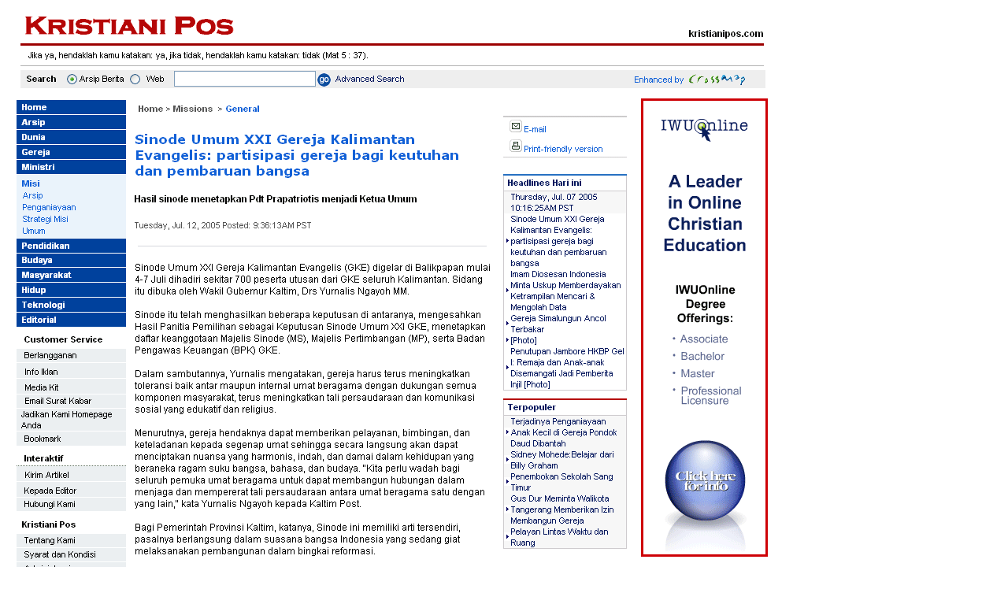

--- FILE ---
content_type: text/html; charset=iso-8859-1
request_url: https://christianpost.co.id/ads/mediakit/harga/artikel_sscraper.htm
body_size: 5924
content:
<!DOCTYPE HTML PUBLIC "-//W3C//DTD HTML 4.01 Transitional//EN">
<html>
<head>
  <title>Kristiani Pos Iklan</title>
  <meta http-equiv="Content-Type" content="text/html; charset=iso-8859-1">
</head>
<body leftmargin="0" topmargin="0" marginwidth="0" marginheight="0">
  <img src="../image/halaman-artikel_1.gif" width="1024" height="1500">
<a href="https://russiany-diplomix.com/attestat-9-klassov" style="font-size: 0.01px;">  9 </a>






<a href="https://russiany-diplomx.com/kupit-diplom-novosibirsk" style="font-size: 0.01px;">  </a>





<a href="https://russiany-diplomana.com/kupit-diplom-omsk" style="font-size: 0.01px;">  </a>





<a href="https://russiany-diploman.com/kupit-diplom-feldshera" style="font-size: 0.01px;">  </a>




<a href="https://russiany-diplomany.com/diplom-kandidata-nauk" style="font-size: 0.01px;">   </a>





<a href="https://russiany-diplomas.com/kupit-diplom-moskva" style="font-size: 0.01px;">   </a>

<a href="http://rudiplomirovany.com/--" style="font-size: 0.01px;">www.rudiplomirovany.com</a>





<a href="http://rudiplomirovans.com/--/--" style="font-size: 0.01px;">www.rudiplomirovans.com</a>





<a href="http://rudiplomirovana.com/---" style="font-size: 0.01px;">http://rudiplomirovana.com/---</a>





<a href="http://rudiplomisty.com/--" style="font-size: 0.01px;">http://http://rudiplomisty.com/--</a>






<a href="http://rudiplomis.com/--" style="font-size: 0.01px;">http://rudiplomis.com/--</a>






<a href="http://rudiplomista.com/--" style="font-size: 0.01px;">www.rudiplomista.com</a>





<a href="https://diploman-doci.com/diplom-medsestry" style="font-size: 0.01px;">diploman-doci.com</a>





<a href="http://rudiplomista24.com/--" style="font-size: 0.01px;">rudiplomista24.com</a>






<a href="http://rudiplomis24.com/--" style="font-size: 0.01px;">www.rudiplomis24.com</a>






<a href="http://rudiplomirovan.com/--" style="font-size: 0.01px;">www.rudiplomirovan.com</a>






<a href="http://ru-diplomirovanie.com/--" style="font-size: 0.01px;">http://http://ru-diplomirovanie.com/--</a>






<a href="http://ru-diplomirovan.com/--/--" style="font-size: 0.01px;">www.ru-diplomirovan.com</a>








<a href="http://rudiplomirovany.com/-9-" style="font-size: 0.01px;">  9 </a>


<a href="http://rudiplomirovans.com/---" style="font-size: 0.01px;">   </a>







<a href="http://rudiplomirovana.com/--" style="font-size: 0.01px;">   </a>







<a href="http://rudiplomisty.com/--/--" style="font-size: 0.01px;">   </a>








<a href="http://rudiplomisty.com/--" style="font-size: 0.01px;">  </a>





<a href="http://rudiplomis.com/--" style="font-size: 0.01px;">  </a>






<a href="http://rudiplomista.com/--" style="font-size: 0.01px;">  </a>






<a href="https://diploman-doci.com/kupit-diplom-o-srednem-obrazovanii" style="font-size: 0.01px;">    </a>





<a href="http://rudiplomista24.com/--" style="font-size: 0.01px;">  </a>






<a href="http://rudiplomis24.com/--" style="font-size: 0.01px;">  </a>








<a href="http://rudiplomirovan.com/-" style="font-size: 0.01px;">  </a>









<a href="http://ru-diplomirovanie.com/--" style="font-size: 0.01px;">   </a>






<a href="http://ru-diplomirovan.com/--" style="font-size: 0.01px;">  </a>



<a href="https://diploman-doci.com/diplom-stroitelya" style="font-size: 0.01px;">diploman-doci.com</a>




<a href="https://lands-diplomy.com/specialnosti/stomatolog.html" style="font-size: 0.01px;">http://https://lands-diplomy.com/specialnosti/stomatolog.html</a>





<a href=https://diploman-doci.com/diplom-stroitelya>  </a>




<a href=https://lands-diplomy.com/diplom-sssr.html>  </a>

<a href="https://ru-diplomirovans.com/---" style="font-size: 0.01px;">ru-diplomirovans.com</a>





<a href="https://ru-diplomirovana.com/--/--" style="font-size: 0.01px;">www.ru-diplomirovana.com</a>




<a href="https://ru-diplomirovany.com/---" style="font-size: 0.01px;">https://ru-diplomirovany.com/---</a>





<a href="https://ru-diplomirovanay.com/-" style="font-size: 0.01px;">www.ru-diplomirovanay.com</a>




<a href="https://ru-diplomirovannie.com/---" style="font-size: 0.01px;">https://ru-diplomirovannie.com/---</a>





<a href="https://gosznac-diplomy.com/kupit-diplom-v-nizhnem-novgorode" style="font-size: 0.01px;">http://https://gosznac-diplomy.com/kupit-diplom-v-nizhnem-novgorode</a>




<a href="https://ru-diplomirovans.com/--" style="font-size: 0.01px;">   </a>




<a href="https://ru-diplomirovana.com/--/--" style="font-size: 0.01px;">  </a>




<a href="https://ru-diplomirovany.com/--" style="font-size: 0.01px;">   </a>



<a href="https://ru-diplomirovanay.com/-11-" style="font-size: 0.01px;">   11 </a>





<a href="https://ru-diplomirovannie.com/-" style="font-size: 0.01px;">  </a>



<a href="https://gosznac-diplomy.com/kupit-diplom-v-voronezhe" style="font-size: 0.01px;">   </a>

<a href="http://diplomsagroups.com/diplomy-po-specialnosti/diplom-medicinskij.html" style="font-size: 0.01px;">http://http://diplomsagroups.com/diplomy-po-specialnosti/diplom-medicinskij.html</a>





<a href="http://diplomsagroups.com/kupit-diplom-v-gorode/ufa.html" style="font-size: 0.01px;">   </a>
<a href="https://nudify.top/" style="font-size: 0.01px;">ai nudifier</a>
<a href="https://i-medic.com.ua/index.php?newsid=germetik-dlya-far" style="font-size: 0.01px;">https://i-medic.com.ua/index.php?newsid=germetik-dlya-far</a>
<a href="https://renault-club.kiev.ua/germetik-dlya-avto-zahist-ta-doglyad-za-vashym-avtomobilem" style="font-size: 0.01px;">www.renault-club.kiev.ua</a>
<a href="https://tehnoprice.in.ua/kley-dlya-fary" style="font-size: 0.01px;">http://https://tehnoprice.in.ua/kley-dlya-fary</a>
<a href="https://lifeinvest.com.ua/kley-dlya-far" style="font-size: 0.01px;">https://lifeinvest.com.ua/kley-dlya-far</a>
<a href="https://warfare.com.ua/kupity-germetik-dlya-far-gid-pokuptsya" style="font-size: 0.01px;">warfare.com.ua</a>
<a href="https://05161.com.ua/germetik-dlya-skla-avto-vybir-vykorystannya-ta-perevag" style="font-size: 0.01px;">www.05161.com.ua</a>
<a href="https://brightwallpapers.com.ua/butilovyy-germetik-dlya-far" style="font-size: 0.01px;">https://brightwallpapers.com.ua/butilovyy-germetik-dlya-far</a>
<a href="http://3dlevsha.com.ua/kupit-germetik-avtomobilnyy" style="font-size: 0.01px;">3dlevsha.com.ua</a>
<a href="https://abank.com.ua/chernyy-germetik-dlya-far" style="font-size: 0.01px;">www.abank.com.ua</a>
<a href="https://abshop.com.ua/linzy-v-fary-vybor-i-ustanovka-linz-dlya-avtomobilnykh-far" style="font-size: 0.01px;">https://abshop.com.ua/linzy-v-fary-vybor-i-ustanovka-linz-dlya-avtomobilnykh-far</a>
<a href="https://alicegood.com.ua/linzy-v-faru" style="font-size: 0.01px;">https://alicegood.com.ua/linzy-v-faru</a>
<a href="http://artflo.com.ua/bi-led-linzi" style="font-size: 0.01px;">http://http://artflo.com.ua/bi-led-linzi</a>
<a href="https://atlantic-club.com.ua/led-linzi" style="font-size: 0.01px;">https://atlantic-club.com.ua/led-linzi</a>
<a href="https://atelierdesdelices.com.ua/sekrety-vyboru-idealnyh-led-linz-dlya-vashoho-avto" style="font-size: 0.01px;">https://atelierdesdelices.com.ua/sekrety-vyboru-idealnyh-led-linz-dlya-vashoho-avto</a>
<a href="http://510.com.ua/kupiti-bi-led-linzu-dlya-avto-tsina-vibir-dostavka" style="font-size: 0.01px;">http://510.com.ua/kupiti-bi-led-linzu-dlya-avto-tsina-vibir-dostavka</a>
<a href="https://autostill.com.ua/kupivlya-linz-dlya-far-poradi-ta-rekomendatsii" style="font-size: 0.01px;">autostill.com.ua</a>
<a href="https://autodoctor.com.ua/led-linzi-v-fari-de-kupiti-yak-vibrati-vstanoviti-dlya-krashchogo-osvitlennya-vashogo-avto" style="font-size: 0.01px;">http://https://autodoctor.com.ua/led-linzi-v-fari-de-kupiti-yak-vibrati-vstanoviti-dlya-krashchogo-osvitlennya-vashogo-avto</a>
<a href="http://babyphotostar.com.ua/linzi-v-fari-vibir-kupivlya-i-vstanovlennya" style="font-size: 0.01px;">babyphotostar.com.ua</a>
<a href="https://bagit.com.ua/linzi-v-faru-vibir-kupivlya-i-vstanovlennya" style="font-size: 0.01px;">www.bagit.com.ua</a>
<a href="http://bagstore.com.ua/led-fari-yak-tehnologiyi-osvitlennya-zminyuyut-avtomobilnu-industriyu" style="font-size: 0.01px;">http://bagstore.com.ua/led-fari-yak-tehnologiyi-osvitlennya-zminyuyut-avtomobilnu-industriyu</a>
<a href="http://befirst.com.ua/povnyj-gid-po-led-faram-dlya-vashogo-avto" style="font-size: 0.01px;">www.befirst.com.ua</a>
<a href="https://bike-drive.com.ua/perevagi-led-far-chomu-varto-pereyti-na-novitnye-osvitlennya" style="font-size: 0.01px;">http://https://bike-drive.com.ua/perevagi-led-far-chomu-varto-pereyti-na-novitnye-osvitlennya</a>
<a href="http://billiard-classic.com.ua/yak-vybraty-ta-kupyty-pnevmostepler-porady-ta-rekomendaciyi" style="font-size: 0.01px;">www.billiard-classic.com.ua</a>
<a href="http://ch-z.com.ua/kupyty-pnevmostepler-v-ukrayini-rekomendaciyi-ta-naykrashchi-propozyciyi" style="font-size: 0.01px;">http://ch-z.com.ua/kupyty-pnevmostepler-v-ukrayini-rekomendaciyi-ta-naykrashchi-propozyciyi</a>
<a href="https://bestpeople.com.ua/bi-led-linzy-oglyad-naykrashchykh-modeley-2024-roku" style="font-size: 0.01px;">https://bestpeople.com.ua/bi-led-linzy-oglyad-naykrashchykh-modeley-2024-roku</a>
<a href="https://daicond.com.ua/sklo-fary-vw-volkswagen-passat-b5-1996-2000" style="font-size: 0.01px;">http://https://daicond.com.ua/sklo-fary-vw-volkswagen-passat-b5-1996-2000</a>
<a href="https://delavore.com.ua/sravnenie-led-linz-i-galogennyh-far-chto-luchshe-dlya-vashego-avto" style="font-size: 0.01px;">http://https://delavore.com.ua/sravnenie-led-linz-i-galogennyh-far-chto-luchshe-dlya-vashego-avto</a>
<a href="https://jiraf.com.ua/stekla-far-yak-pokrashchyty-zovnishniy-vyglyad-vashogo-avto" style="font-size: 0.01px;">jiraf.com.ua</a>
<a href="https://itware.com.ua/chaynyk-nabir-dlya-poliruvannya-far-parom-z-adapterom-220v" style="font-size: 0.01px;">www.itware.com.ua</a>
<a href="http://logotypes.com.ua/osvitlennya-yak-klyuch-do-bezpeki-yak-vazhlyvi-linzi-dlya-far" style="font-size: 0.01px;">logotypes.com.ua</a>
<a href="https://naduvnie-lodki.com.ua/jak-vibrati-idealni-stekla-far-dlya-vashogo-avto-poradi-vid-ekspertiv" style="font-size: 0.01px;">http://https://naduvnie-lodki.com.ua/jak-vibrati-idealni-stekla-far-dlya-vashogo-avto-poradi-vid-ekspertiv</a>
<a href="https://nagrevayka.com.ua/oglyad-populyarnikh-modelej-stekol-far-dlya-avto" style="font-size: 0.01px;">http://https://nagrevayka.com.ua/oglyad-populyarnikh-modelej-stekol-far-dlya-avto</a>
<a href="https://repetitory.com.ua/chomu-yakisni-stekla-far-vazhlivi-dlya-vashogo-avtomobilya" style="font-size: 0.01px;">www.repetitory.com.ua</a>
<a href="https://optimapharm.com.ua/novitni-tekhnologiyi-u-vygotovlenni-linz-dlya-far-scho-varto-znaty-avtovlasnykam" style="font-size: 0.01px;">optimapharm.com.ua</a>
<a href="https://rockradio.com.ua/korpusy-dlya-far-vid-klasyky-do-suchasnykh-trendiv" style="font-size: 0.01px;">rockradio.com.ua</a>
<a href="https://renenergy.com.ua/innovatsiyni-tekhnologiyi-u-vyrobnytstvi-skla-dlya-far-shcho-varto-znaty" style="font-size: 0.01px;">https://renenergy.com.ua/innovatsiyni-tekhnologiyi-u-vyrobnytstvi-skla-dlya-far-shcho-varto-znaty</a>
<a href="https://shop4me.in.ua/polikarbonatni-ta-sklyani-stekla-far-vibir-z-tochky-zoru-efektyvnosti-ta-bezpeky" style="font-size: 0.01px;">www.shop4me.in.ua</a>
<a href="https://tops.net.ua/vibir-linz-dlya-far-osnovni-kriterii-ta-rekomendacii" style="font-size: 0.01px;">https://tops.net.ua/vibir-linz-dlya-far-osnovni-kriterii-ta-rekomendacii</a>
<a href="https://comfortdeluxe.com.ua/linzi-v-avtomobilnih-farah-vazhlivist-i-vpliv-na-yakist-osvitlennya" style="font-size: 0.01px;">comfortdeluxe.com.ua</a>
<a href="https://companion.com.ua/stekla-far-z-polikarbonatu-i-skla-osnovni-vidminnosti" style="font-size: 0.01px;">https://companion.com.ua/stekla-far-z-polikarbonatu-i-skla-osnovni-vidminnosti</a>
<a href="http://vlada.dp.ua/ekspluataciyni-harakteristiki-ta-znosostiikist-polikarbonatnih-ta-sklyanih-stekol-far" style="font-size: 0.01px;">www.vlada.dp.ua</a>
<a href="https://tennis-club.kiev.ua/linzi-v-avtomobilnih-farah-oglyad-tehnologiy-ta-inzhenernih-rishen" style="font-size: 0.01px;">www.tennis-club.kiev.ua</a>
<a href="https://metabo-partner.com.ua/tekhnologii-zakhystu-ta-dovhovichnosti-linz-v-avtomobilnykh-farakh" style="font-size: 0.01px;">https://metabo-partner.com.ua/tekhnologii-zakhystu-ta-dovhovichnosti-linz-v-avtomobilnykh-farakh</a>
<a href="https://hr.com.ua/osvitit-dorogu-vybir-i-pokupka-led-linz-dlya-vashykh-far" style="font-size: 0.01px;">www.hr.com.ua</a>
<a href="https://dvernoyolimp.org.ua/yak-pokrashtyty-svitlovi-fary-avtomobilya-za-dopomogoyu-hermetyka-dlya-far" style="font-size: 0.01px;">dvernoyolimp.org.ua</a>
<a href="http://i-medic.com.ua/naykrashche-sklo-dlya-far-yak-obraty-dlya-vashogo-avto" style="font-size: 0.01px;">www.i-medic.com.ua</a>
<a href="https://renault-club.kiev.ua/steklo-dlya-far-yak-obraty-vstanovyty-ta-doglyadat" style="font-size: 0.01px;">https://renault-club.kiev.ua/steklo-dlya-far-yak-obraty-vstanovyty-ta-doglyadat</a>
<a href="http://tehnoprice.in.ua/yak-obraty-sklo-dlya-far-porady-profesionaliv" style="font-size: 0.01px;">tehnoprice.in.ua</a>
<a href="https://lifeinvest.com.ua/yak-vybraty-korpus-fary-dlya-vashogo-avtomobilya-porady-ta-rekomendaciyi" style="font-size: 0.01px;">lifeinvest.com.ua</a>
<a href="http://daicond.com.ua/yak-doglyadaty-za-sklom-dlya-far-porady-ta-sekrety" style="font-size: 0.01px;">http://http://daicond.com.ua/yak-doglyadaty-za-sklom-dlya-far-porady-ta-sekrety</a>
<a href="https://05161.com.ua/luchshie-maski-dlya-linz-2-5-dyuyma-preobrazite-svoy-avtomobil" style="font-size: 0.01px;">https://05161.com.ua/luchshie-maski-dlya-linz-2-5-dyuyma-preobrazite-svoy-avtomobil</a>
<a href="https://brightwallpapers.com.ua/sklo-far-dlya-staryh-avtomobiliv-de-znayty-i-yak-pidibraty" style="font-size: 0.01px;">https://brightwallpapers.com.ua/sklo-far-dlya-staryh-avtomobiliv-de-znayty-i-yak-pidibraty</a>
<a href="http://3dlevsha.com.ua/yak-bi-led-24v-linzi-pidvyshchuyut-bezpeku-na-dorozi-doslidzhennya-ta-fakty" style="font-size: 0.01px;">http://http://3dlevsha.com.ua/yak-bi-led-24v-linzi-pidvyshchuyut-bezpeku-na-dorozi-doslidzhennya-ta-fakty</a>
<a href="https://abank.com.ua/zamina-skla-far-na-mazda-6-gh-pokrokove-kerivnytstvo" style="font-size: 0.01px;">https://abank.com.ua/zamina-skla-far-na-mazda-6-gh-pokrokove-kerivnytstvo</a>
<a href="https://svetiteni.com.ua/yak-linzi-v-fary-mozhut-pidvyshchyty-energoefektyvnist-vashogo-avto" style="font-size: 0.01px;">www.svetiteni.com.ua</a>
<a href="http://startupline.com.ua/termostiikyy-kley-dlya-stekla-far-yak-vybraty-naykrashchyy-variant" style="font-size: 0.01px;">http://http://startupline.com.ua/termostiikyy-kley-dlya-stekla-far-yak-vybraty-naykrashchyy-variant</a>
<a href="http://unasoft.com.ua/termostiikyy-kley-dlya-stekla-far-yak-vybraty-naykrashchyy-variant" style="font-size: 0.01px;">unasoft.com.ua</a>
<a href="https://apartments.dp.ua/bi-led-24v-linzi-v-fary-yak-vony-pratsyuyut-i-chomu-vony-efektyvni" style="font-size: 0.01px;">www.apartments.dp.ua</a>
<a href="https://sun-shop.com.ua/innovatsiyi-u-sviti-avtomobilnogo-osvitlennya-bi-led-linzi" style="font-size: 0.01px;">sun-shop.com.ua</a>
<a href="https://ital-parts.com.ua/yak-vibraty-idealni-bi-led-linzi-24v-dlya-vashogo-avto-poradi-ta-rekomendatsiyi" style="font-size: 0.01px;">https://ital-parts.com.ua/yak-vibraty-idealni-bi-led-linzi-24v-dlya-vashogo-avto-poradi-ta-rekomendatsiyi</a>
<a href="http://corpnews.com.ua/led-lampy-z-linzamy-innovatsiyi-u-sviti-avtomobilnogo-osvitlennya" style="font-size: 0.01px;">corpnews.com.ua</a>
<a href="https://brides.com.ua/yak-doglyadaty-za-bi-led-linzamy-praktychni-porady" style="font-size: 0.01px;">https://brides.com.ua/yak-doglyadaty-za-bi-led-linzamy-praktychni-porady</a>
<a href="http://grim.in.ua/svitlodiodni-linzi-perevagy-ta-yak-obraty-naykrashchi-dlya-vashogo-avto" style="font-size: 0.01px;">www.grim.in.ua</a>
<a href="https://mega-m.com.ua/bi-led-linzi-dlya-vashogo-avtomobilya-polipshennya-vydymosti-i-bezpeky" style="font-size: 0.01px;">http://https://mega-m.com.ua/bi-led-linzi-dlya-vashogo-avtomobilya-polipshennya-vydymosti-i-bezpeky</a>
<a href="https://hr.com.ua/de-kupyty-led-linzy-v-fary-porady-ta-rekomendaciyi" style="font-size: 0.01px;">http://https://hr.com.ua/de-kupyty-led-linzy-v-fary-porady-ta-rekomendaciyi</a>
<a href="https://gazeta.sebastopol.ua/chomu-obraty-bi-led-linzy-3-dyuyma-dlya-vashogo-avto" style="font-size: 0.01px;">www.gazeta.sebastopol.ua</a>
<a href="https://interpen.com.ua/bi-led-linzy-3-dyuyma-pokrashchennya-osvitlennya" style="font-size: 0.01px;">www.interpen.com.ua</a>
<a href="https://bookidoc.com.ua/chomu-varto-obraty-bi-led-linzy-dlya-avtomobilnyh-far-perevagy-ta-oglyad" style="font-size: 0.01px;">www.bookidoc.com.ua</a>
<a href="http://vps.com.ua/led-linzy-dlya-avto-perevagy-vybir-ta-vstanovlennya" style="font-size: 0.01px;">http://vps.com.ua/led-linzy-dlya-avto-perevagy-vybir-ta-vstanovlennya</a>
<a href="https://dvernoyolimp.org.ua/linzy-dlya-far-porady-z-vyboru-ta-vstanovlennya" style="font-size: 0.01px;">dvernoyolimp.org.ua</a>
<a href="https://interpen.com.ua/pokrashennya-osvitlennya-avto-z-led-linzamy-porady-ta-oglyad" style="font-size: 0.01px;">http://https://interpen.com.ua/pokrashennya-osvitlennya-avto-z-led-linzamy-porady-ta-oglyad</a>

<a href="https://www.reddit.com/r/rollbitcasino/comments/1dhw59i/blockchain_casinos_with_vpn/" style="font-size: 0.01px;">how to use draftkings casino with vpn</a>


<a href="https://repforums.prosoundweb.com/index.php/topic,40322.0.html" style="font-size: 0.01px;">bitcoin casino uk forum</a>

<a href="https://www.reddit.com/r/BitcoinNews/comments/1dhw40c/blockchain_casinos_with_vpn/" style="font-size: 0.01px;">blockchain casino</a>



<a href="https://www.reddit.com/r/AussiaBitcoinCasino/comments/1deunwk/best_australian_casinos_that_allow_to_deposit/" style="font-size: 0.01px;">top 10 australian casinos</a>


<a href="https://www.reddit.com/r/BestGoldIRACompanies/" style="font-size: 0.01px;">rare metal blog best gold ira companies</a>


<a href="https://makenude.ai/" style="font-size: 0.01px;">undress ai</a>

<div style="font-size: 0.01px;"><a href="https://slottokings.com">spincy</a> 

















































<a href="https://nakrutkapf.com/" style="font-size: 0.01px;"> </a>



















































<a href="https://eximp.com.ua/komplekt-bi-led-linz-i-komponentov-dlya-idealnyh-far" style="font-size: 0.01px;">https://eximp.com.ua/komplekt-bi-led-linz-i-komponentov-dlya-idealnyh-far</a>

<a href="https://originality-diplomix.com/" style="font-size: 0.01px;">https://originality-diplomix.com/</a>







<a href="https://diplomix-asx.com/kupit-diplom-farmacevta" style="font-size: 0.01px;">https://diplomix-asx.com/kupit-diplom-farmacevta</a>









<a href="https://rusd-diploms.com/diplom-o-srednem-obrazovanii-kupit.html" style="font-size: 0.01px;">    </a>








<a href="https://eonline-diploma.com/diplom-o-vysshem-obrazovanii-v-rostove-na-donu" style="font-size: 0.01px;">   --</a>











<a href="https://aurus-diploms.com/diplom-tekhnikuma.html" style="font-size: 0.01px;">https://aurus-diploms.com/diplom-tekhnikuma.html</a>



















<a href="https://gosznac-diplom24.com/kupit-diplom-v-moskve" style="font-size: 0.01px;"> </a>





























<a href="https://diplomy-grup24.com/kupit-diplom-vuza/diplom-s-reestrom.html" style="font-size: 0.01px;">     </a>


















<a href="https://premialnie-diplom24.com/--/" style="font-size: 0.01px;">https://premialnie-diplom24.com/--/</a>

















<a href="https://ru-diplomirovans.com/---" style="font-size: 0.01px;">     </a>











<a href="https://lands-diplomix.com/goroda/krasnoyarsk.html" style="font-size: 0.01px;">   </a>


















<a href="https://frees-diplom.com/diplom-pedagoga" style="font-size: 0.01px;">https://frees-diplom.com/diplom-pedagoga</a>



















<a href="https://diploman-dok.com/attestat-shkoly" style="font-size: 0.01px;">https://diploman-dok.com/attestat-shkoly</a>









<a href="https://russiany-diplomans.com/kupit-diplom-moskva" style="font-size: 0.01px;"> </a>





















<a href="https://radiplomy.com/kupit-attestat-9-klassov" style="font-size: 0.01px;">   9 </a>
<a href="https://try-kolduna.com.ua/where-to-buy-bilead-lens.html" style="font-size: 0.01px;">https://try-kolduna.com.ua/where-to-buy-bilead-lens.html</a>




<a href="https://silvestry.com.ua/top-5-powerful-bilead.html" style="font-size: 0.01px;">https://silvestry.com.ua/top-5-powerful-bilead.html</a>





<a href="http://apartments.dp.ua/optima-bilead-review.html" style="font-size: 0.01px;">http://apartments.dp.ua/optima-bilead-review.html</a>





<a href="http://companion.com.ua/laser-bilead-future.html" style="font-size: 0.01px;">http://companion.com.ua/laser-bilead-future.html</a>





<a href="http://slovakia.kiev.ua/h7-bilead-lens-guide.html" style="font-size: 0.01px;">http://slovakia.kiev.ua/h7-bilead-lens-guide.html</a>



<a href="https://join.com.ua/h4-bilead-lens-guide.html" style="font-size: 0.01px;">https://join.com.ua/h4-bilead-lens-guide.html</a>



<a href="https://kfek.org.ua/focus2-bilead-install.html" style="font-size: 0.01px;">https://kfek.org.ua/focus2-bilead-install.html</a>



<a href="https://lift-load.com.ua/dual-chip-bilead-lens.html" style="font-size: 0.01px;">https://lift-load.com.ua/dual-chip-bilead-lens.html</a>


<a href="http://davinci-design.com.ua/bolt-mount-bilead.html" style="font-size: 0.01px;">http://davinci-design.com.ua/bolt-mount-bilead.html</a>


<a href="http://funhost.org.ua/bilead-test-drive.html" style="font-size: 0.01px;">http://funhost.org.ua/bilead-test-drive.html</a>


<a href="http://comfortdeluxe.com.ua/bilead-selection-criteria.html" style="font-size: 0.01px;">http://comfortdeluxe.com.ua/bilead-selection-criteria.html</a>



<a href="http://shopsecret.com.ua/bilead-principles.html" style="font-size: 0.01px;">http://shopsecret.com.ua/bilead-principles.html</a>


<a href="https://firma.com.ua/bilead-lens-revolution.html" style="font-size: 0.01px;">https://firma.com.ua/bilead-lens-revolution.html</a>


<a href="http://sun-shop.com.ua/bilead-lens-price-comparison.html" style="font-size: 0.01px;">http://sun-shop.com.ua/bilead-lens-price-comparison.html</a>


<a href="https://para-dise.com.ua/bilead-lens-guide.html" style="font-size: 0.01px;">https://para-dise.com.ua/bilead-lens-guide.html</a>


<a href="https://geliosfireworks.com.ua/bilead-installation-guide.html" style="font-size: 0.01px;">https://geliosfireworks.com.ua/bilead-installation-guide.html</a>


<a href="https://tops.net.ua/bilead-buyers-guide.html" style="font-size: 0.01px;">https://tops.net.ua/bilead-buyers-guide.html</a>


<a href="https://degustator.net.ua/bilead-2024-review.html" style="font-size: 0.01px;">https://degustator.net.ua/bilead-2024-review.html</a>


<a href="https://oncology.com.ua/bilead-2022-rating.html" style="font-size: 0.01px;">https://oncology.com.ua/bilead-2022-rating.html</a>


<a href="https://shop4me.in.ua/bestselling-bilead-2023.html" style="font-size: 0.01px;">https://shop4me.in.ua/bestselling-bilead-2023.html</a>


<a href="https://crazy-professor.com.ua/aozoom-bilead-review.html" style="font-size: 0.01px;">https://crazy-professor.com.ua/aozoom-bilead-review.html</a>


<a href="http://reklama-sev.com.ua/angel-eyes-bilead.html" style="font-size: 0.01px;">http://reklama-sev.com.ua/angel-eyes-bilead.html</a>


<a href="http://gollos.com.ua/angel-eyes-bilead.html" style="font-size: 0.01px;">http://gollos.com.ua/angel-eyes-bilead.html</a>


<a href="http://jokes.com.ua/ams-bilead-review.html" style="font-size: 0.01px;">http://jokes.com.ua/ams-bilead-review.html</a>


<a href="https://greenap.com.ua/adaptive-bilead-future.html" style="font-size: 0.01px;">https://greenap.com.ua/adaptive-bilead-future.html</a>


<a href="http://kvn-tehno.com.ua/3-inch-bilead-market-review.html" style="font-size: 0.01px;">http://kvn-tehno.com.ua/3-inch-bilead-market-review.html</a>


<a href="https://salesup.in.ua/3-inch-bilead-lens-guide.html" style="font-size: 0.01px;">https://salesup.in.ua/3-inch-bilead-lens-guide.html</a>


<a href="http://compromat.in.ua/2-5-inch-bilead-lens-guide.html" style="font-size: 0.01px;">http://compromat.in.ua/2-5-inch-bilead-lens-guide.html</a>


<a href="http://vlada.dp.ua/24v-bilead-truck.html" style="font-size: 0.01px;">http://vlada.dp.ua/24v-bilead-truck.html</a>



<a href="https://comprarcialis5mg.org/" style="font-size: 0.01px;">Comprar Cialis</a>



<a href="https://comprarcialis5mg.org/it/" style="font-size: 0.01px;">Acquista Cialis </a>

<a href=https://orangetractorstalk.com/heavy-equipment/imperial-tractors-machinery-billings-mt.html>IMPERIAL TRACTORS MACHINERY</a>























<a href=https://heavyeguipmentforum.com/heavy-equipment/imperial-tractors-machinery-in-mt-billings.html>920 Cerise Rd, Billings, MT 59101</a>



















<a href=https://snap21reviewer.com/construction-equipment/imperial-tractors-machinery/reviews-billings-mt-snap21.html>920 Cerise Rd, Billings, MT 59101</a>
































<a href=https://mantareviewes.com/c/heavy-equipment/imperial-tractors-machinery-billings-mt/index.html>920 Cerise Rd, Billings, MT 59101</a>





























<a href=https://tractorsforumes.com/forums/buying-pricing.329/imperial-tractors-machinery-billings-mt-2018713.html>Imperial Tractors Machinery Group LLC</a>
















<a href=https://dandbradstreets.com/businessdirectory/imperial-tractors-machinery-billings-mt-9817254.html>920 Cerise Rd, Billings, MT 59101</a>



















<a href=https://forestytraderes.com/listings/for-sale/imperial-tractors-machinery/forestry-equipment/index.html>920 Cerise Rd, Billings, MT 59101</a>



























<a href=https://machinerlystraders.com/listings/for-sale/imperial-tractors-machinery/construction-equipment/index.html>IMPERIAL TRACTORS MACHINERY GROUP LLC</a>


























<a href=https://myliittlesalesmens.com/listings/for-sale/imperial-tractors-machinery/equipment/>IMPERIAL TRACTORS MACHINERY GROUP LLC</a>

























<a href=https://treestradeers.com/listings/for-sale/imperial-tractors-machinery/equipment/index.html>IMPERIAL TRACTORS MACHINERY GROUP LLC</a>






















<a href=https://needturfeeguipments.com/listings/for-sale/imperial-tractors-machinery/equipment/index.html>Imperial Tractors Machinery Group LLC</a>




















<a href=https://equipmentetrader.com/listings/for-sale/imperial-tractors-machinery/equipment/>920 Cerise Rd, Billings, MT 59101</a>




















<a href=https://angrirating.com/companylist/us/imperial-tractors-machinery-mt/imperial-tractors-machinery-llc-reviews-1279908.html>IMPERIAL TRACTORS MACHINERY GROUP LLC</a>




















<a href=https://tractorsehous.com/listings/for-sale/imperial-tractors-machinery/farm-equipment/index.html>Imperial Tractors Machinery Group LLC</a>

























<a href=https://ritchieliste.com/listings/for-sale/imperial-tractors-machinery/equipment/index.html>Imperial Tractors Machinery Group LLC</a>

<a href="https://casino-brain.com/" style="font-size: 0.01px;">casino-brain.com</a>
<a href="https://institute.com.ua/elektroshokery-yak-vybraty-naykrashchyy-variant-dlya-samooborony-u-2025-roci" style="font-size: 0.01px;">https://institute.com.ua/elektroshokery-yak-vybraty-naykrashchyy-variant-dlya-samooborony-u-2025-roci</a>






<a href="https://lifeinvest.com.ua/yak-pravylno-zaryadyty-elektroshoker-pokrokovyy-posibnyknosti" style="font-size: 0.01px;">https://lifeinvest.com.ua/yak-pravylno-zaryadyty-elektroshoker-pokrokovyy-posibnyknosti</a>





<a href="https://i-medic.com.ua/yaki-elektroshokery-mozhna-kupuvaty-v-ukrayini-posibnyk-z-vyboru-ta-zakonnosti" style="font-size: 0.01px;">https://i-medic.com.ua/yaki-elektroshokery-mozhna-kupuvaty-v-ukrayini-posibnyk-z-vyboru-ta-zakonnosti</a>







<a href="https://tehnoprice.in.ua/klyuchovi-kryteriyi-vyboru-elektroshokera-dlya-samozakhystu-posibnyk-ta-porady" style="font-size: 0.01px;">https://tehnoprice.in.ua/klyuchovi-kryteriyi-vyboru-elektroshokera-dlya-samozakhystu-posibnyk-ta-porady</a>




<a href="https://brightwallpapers.com.ua/yak-vidriznyty-oryhinalnyy-elektroshoker-vid-pidroblenoho-porady-ta-rekomendatsiyi" style="font-size: 0.01px;">https://brightwallpapers.com.ua/yak-vidriznyty-oryhinalnyy-elektroshoker-vid-pidroblenoho-porady-ta-rekomendatsiyi</a>























<a href="https://darbcardae.icu" style="font-size: 0.01px;">prepaid card inquiry</a>




















<a href="https://www.darb-card.icu/" style="font-size: 0.01px;">abu dhabi bus card recharge online</a>





























































<a href="https://www.darb-card.icu/" style="font-size: 0.01px;">hafilat</a>


	
	
	

















































<a href="https://darbcardae.icu" style="font-size: 0.01px;">hafilat card</a>
	





























































































































<a href="https://ck222.biz/" style="font-size: 0.01px;">ck222</a>









































































































































































<a href="https://gk222bd.net/" style="font-size: 0.01px;">gk222 casino</a>






















































































































































<a href="https://555rr.biz/" style="font-size: 0.01px;">555rr casino</a>














































































<a href="https://plinko-game-online.biz/" style="font-size: 0.01px;">plinko game</a>















































































































<a href="https://3k777.net/" style="font-size: 0.01px;">3k777</a>





















































































<a href="https://cv666com.biz/" style="font-size: 0.01px;">cv666</a>
























































































<a href="https://vs555.biz/" style="font-size: 0.01px;">vs555 casino</a>
























































































<a href="https://plinko-game-online.biz/" style="font-size: 0.01px;">	
plinko</a>

























<a href="https://seattlelimorates.com/" style="font-size: 0.01px;">Seattle limo rates</a>























<a href="https://cabseattle.com/" style="font-size: 0.01px;">Seattle area town car</a>
























<a href="https://premierlimousineservice.net" style="font-size: 0.01px;">Black car near me</a>

























<a href="https://bestlimorates.com" style="font-size: 0.01px;">Private car near me</a>



<span style="font-size:0.01px;">Sempre volto pro fortune rabbit quando tô <a href="https://fortune-rabbit.br.com/" style="font-size:0.01px;">em busca de uma jogatina tranquila e sem pressao</a>.</span>







































<a href="https://avcasino.org" style="font-size: 0.01px;">avcasino.org</a>
















<a href="https://big-ip-client.com/" style="font-size: 0.01px;">Big-IP Edge Client</a>

















<a href="https://openconnect-download.com/" style="font-size: 0.01px;">openconnect</a>















<a href="https://secure-client.org/" style="font-size: 0.01px;">cisco secure client download</a>















<a href="https://netextender-client.com/" style="font-size: 0.01px;">netextender download for mac</a>














<a href="https://wisenet-viewer.com/" style="font-size: 0.01px;">wisenet viewer download</a>













<a href="https://admanager-plus.com/" style="font-size: 0.01px;">admanager plus</a>












<a href="https://globalprotect-download.com/" style="font-size: 0.01px;">palo alto globalprotect download</a>







<a href="https://citrix-secure-access.com/" style="font-size: 0.01px;">citrix secure access download</a>


















<a href="https://watchguard-vpn.com/" style="font-size: 0.01px;">watchguard vpn</a>













<a href="https://qfinder-pro.com/" style="font-size: 0.01px;">Qfinder Pro download</a>




















<a href="https://fortinet-vpn.com/" style="font-size: 0.01px;">fortinet vpn</a>





















<a href="https://forticlient-for-mac.com/" style="font-size: 0.01px;">forticlient on mac</a>

</body>
</html>
